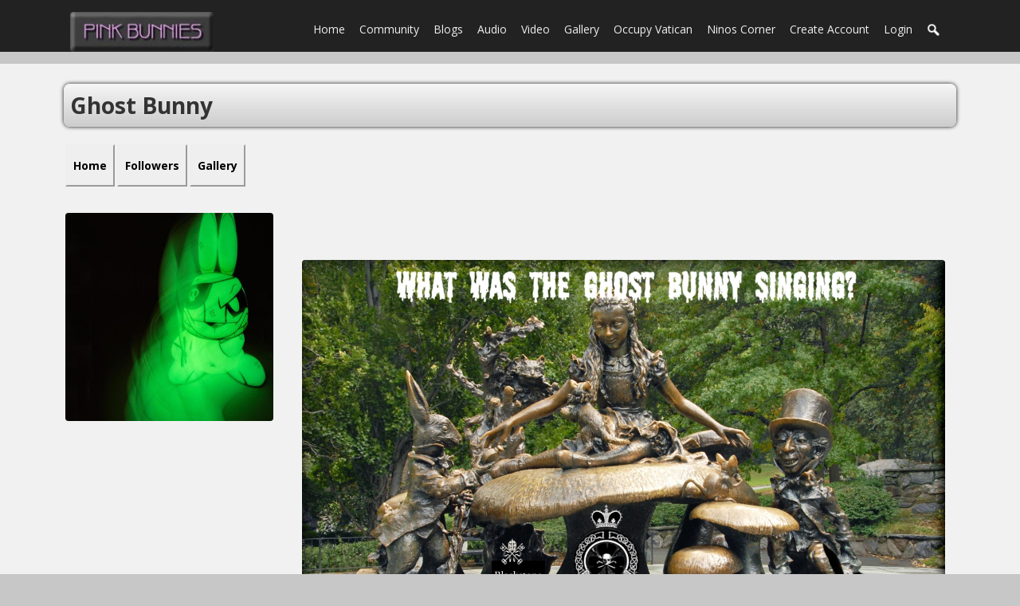

--- FILE ---
content_type: text/html; charset=utf-8
request_url: https://pinkbunnies.club/ghost-bunny
body_size: 3116
content:
   <!doctype html>
<html lang="en" dir="ltr">
<head>


<title>Ghost Bunny | pinkbunnies.club</title>
<link rel="shortcut icon" href="https://pinkbunnies.club/data/media/0/0/favicon.ico?v=1538623909">
<link rel="apple-touch-icon" sizes="57x57" type="image/png" href="https://pinkbunnies.club/data/media/0/0/favicon_1538623909_57.png">
<link rel="apple-touch-icon" sizes="72x72" type="image/png" href="https://pinkbunnies.club/data/media/0/0/favicon_1538623909_72.png">
<link rel="apple-touch-icon" sizes="114x114" type="image/png" href="https://pinkbunnies.club/data/media/0/0/favicon_1538623909_114.png">
<link rel="apple-touch-icon" sizes="120x120" type="image/png" href="https://pinkbunnies.club/data/media/0/0/favicon_1538623909_120.png">
<link rel="apple-touch-icon" sizes="144x144" type="image/png" href="https://pinkbunnies.club/data/media/0/0/favicon_1538623909_144.png">
<link rel="apple-touch-icon" sizes="152x152" type="image/png" href="https://pinkbunnies.club/data/media/0/0/favicon_1538623909_152.png">
<link rel="apple-touch-icon-precomposed" sizes="57x57" type="image/png" href="https://pinkbunnies.club/data/media/0/0/favicon_1538623909_57.png">
<link rel="apple-touch-icon-precomposed" sizes="72x72" type="image/png" href="https://pinkbunnies.club/data/media/0/0/favicon_1538623909_72.png">
<link rel="apple-touch-icon-precomposed" sizes="114x114" type="image/png" href="https://pinkbunnies.club/data/media/0/0/favicon_1538623909_114.png">
<link rel="apple-touch-icon-precomposed" sizes="120x120" type="image/png" href="https://pinkbunnies.club/data/media/0/0/favicon_1538623909_120.png">
<link rel="apple-touch-icon-precomposed" sizes="144x144" type="image/png" href="https://pinkbunnies.club/data/media/0/0/favicon_1538623909_144.png">
<link rel="apple-touch-icon-precomposed" sizes="152x152" type="image/png" href="https://pinkbunnies.club/data/media/0/0/favicon_1538623909_152.png">
<link rel="icon" sizes="96x96" type="image/png" href="https://pinkbunnies.club/data/media/0/0/favicon_1538623909_96.png">
<link rel="icon" sizes="195x195" type="image/png" href="https://pinkbunnies.club/data/media/0/0/favicon_1538623909_195.png">
<link rel="icon" sizes="228x228" type="image/png" href="https://pinkbunnies.club/data/media/0/0/favicon_1538623909_228.png">
<link rel="msapplication-TileImage" sizes="144x144" type="image/png" href="https://pinkbunnies.club/data/media/0/0/favicon_1538623909_144.png">
<meta name="msapplication-TileColor" content="#FFFFFF">
<meta http-equiv="Content-Type" content="text/html; charset=utf-8" />
<meta name="viewport" content="width=device-width, initial-scale=1.0" />
<link rel="stylesheet" type="text/css" href="//fonts.googleapis.com/css?family=Open+Sans:700,400,200"/>
<link rel="stylesheet" href="https://pinkbunnies.club/data/cache/krCleaner/S36f6a7d0ffeb1aad4922d47006e9c6f2.css" media="screen" />
<script type="text/javascript" src="https://pinkbunnies.club/data/cache/krCleaner/S046f60f2c9d7b22e8a53bc1625a406d9.js"></script>
</head>


<body>



    <div id="header">
        <div id="header_content">

                                        <div id="main_logo">
                    <a href="https://pinkbunnies.club"><img src="https://pinkbunnies.club/data/media/0/0/krCleaner_logo_small.png?r=3202?skin=krCleaner" width="180" height="50" alt="pinkbunnies.club" title="pinkbunnies.club"></a>
                </div>
                 <div id="menu_content">

    <!-- Go to www.addthis.com/dashboard to customize your tools -->
    <script type="text/javascript" src="//s7.addthis.com/js/300/addthis_widget.js#pubid=ra-50017e0123cebb43" async="async"></script>

    <nav id="menu-wrap">
        <ul id="menu">

                        
                 <li >
    <a href="https://pinkbunnies.club/" onclick="" class="menu_0_link" data-topic="">Home</a>
        <ul>
                <li>
            <a href="https://pinkbunnies.club/info" onclick="" >About Us</a>
                    </li>
                <li>
            <a href="https://pinkbunnies.club/subscribe" onclick="" >Services</a>
                    </li>
                <li>
            <a href="https://pinkbunnies.club/form/contact_us" onclick="" >Contact</a>
                    </li>
                <li>
            <a href="https://pinkbunnies.club/page/3/terms-of-service" onclick="" >Terms</a>
                    </li>
                <li>
            <a href="https://pinkbunnies.club/faq" onclick="" >FAQ</a>
                    </li>
            </ul>
    </li>
<li >
    <a href="https://pinkbunnies.club/profile" onclick="" class="menu_0_link" data-topic="profile">Community</a>
        <ul>
                <li>
            <a href="https://pinkbunnies.club/timeline" onclick="" >Timeline</a>
                    </li>
                <li>
            <a href="https://pinkbunnies.club/group" onclick="" >Groups</a>
                    </li>
                <li>
            <a href="https://pinkbunnies.club/whiterabbit/forum" onclick="" >Forum</a>
                    </li>
                <li>
            <a href="https://pinkbunnies.club/event" onclick="" >Events</a>
                    </li>
                <li>
            <a href="https://pinkbunnies.club/file" onclick="" >Files</a>
                    </li>
                <li>
            <a href="https://pinkbunnies.club/poll" onclick="" >Polls</a>
                    </li>
            </ul>
    </li>
<li >
    <a href="https://pinkbunnies.club/blog" onclick="" class="menu_0_link" data-topic="blog">Blogs</a>
    </li>
<li >
    <a href="https://pinkbunnies.club/audio" onclick="" class="menu_0_link" data-topic="audio">Audio</a>
        <ul>
                <li>
            <a href="https://pinkbunnies.club/q" onclick="" >Studio 17</a>
                    </li>
            </ul>
    </li>
<li >
    <a href="https://pinkbunnies.club/video" onclick="" class="menu_0_link" data-topic="video">Video</a>
    </li>
<li >
    <a href="https://pinkbunnies.club/gallery" onclick="" class="menu_0_link" data-topic="gallery">Gallery</a>
    </li>
<li >
    <a href="https://www.facebook.com/occupyvatican" onclick="" class="menu_0_link" data-topic="https://www.facebook.com/occupyvatican">Occupy Vatican</a>
        <ul>
                <li>
            <a href="https://faithvets.com" onclick="" >Faith Vets</a>
                    </li>
                <li>
            <a href="https://bikerheaven.org" onclick="" >Biker Heaven</a>
                    </li>
                <li>
            <a href="https://indiegospel.net" onclick="" >Indie Gospel</a>
                    </li>
            </ul>
    </li>
<li >
    <a href="https://pinkbunnies.club/whiterabbit/group_page/3/ninos-corner-grunts" onclick="" class="menu_0_link" data-topic="https://pinkbunnies.club/whiterabbit/group_page/3/ninos-corner-grunts">Ninos Corner</a>
    </li>


            
            
                            
                                    <li><a href="https://pinkbunnies.club/user/signup">create account</a></li>
                                <li><a href="https://pinkbunnies.club/user/login">login</a></li>
            
            

                        
                                        
                <li><a onclick="jrSearch_modal_form()" title="search"><img src="https://pinkbunnies.club/image/img/skin/krCleaner/search44_white.png?skin=krCleaner&v=1523635281" width="18" height="18" alt="search" title="search"></a></li>
            

        </ul>
    </nav>

</div>

        <div id="searchform" class="search_box" style="display:none;">
        
         
<div style="white-space:nowrap">
    <form action="https://pinkbunnies.club/search/results/all/1/4" method="get" style="margin-bottom:0">
        <input type="hidden" name="jr_html_form_token" value="80719c0afe51255504bacf6abd9dcd22">
        <input id=" search_input" type="text" name="search_string" style="width:70%" class="form_text" placeholder="search site" onkeypress="if (event && event.keyCode === 13 && this.value.length > 0) { $(this).closest('form').submit(); }">&nbsp;<input type="submit" class="form_button" value="search">
    </form>
</div>

        <div style="float:right;clear:both;margin-top:3px;">
            <a class="simplemodal-close"><link rel="stylesheet" property="stylesheet" href="https://pinkbunnies.club/core/icon_css/16/black/?_v=1740796038"><span class="sprite_icon sprite_icon_16 sprite_icon_black_16"><span class="sprite_icon_16 sprite_icon_black_16 sprite_icon_16_img sprite_icon_black_16_img sprite_icon_16_close sprite_icon_black_16_close">&nbsp;</span></span></a>
        </div>
        <div class="clear"></div>
    </div>

            
        </div>
    </div>

            <div class="spacer"></div>
    

<div id="wrapper">
    <div id="content">

        <noscript>
            <div class="item error center" style="margin:12px">
                This site requires Javascript to function properly - please enable Javascript in your browser
            </div>
        </noscript>

        <!-- end header.tpl -->

<div class="container">

            <div class="row">
        <div class="col12 last"></br>
            <div class="title mb10">

                <div class="block_config" style="margin-top:3px">
                    
                    
                                        
                </div>

                <a href="https://pinkbunnies.club/ghost-bunny"><h1 class="profile_name">Ghost Bunny</h1></a>

            </div>
        </div>
    </div>

    <div class="row">
        <div class="col12 last">
            <div class="profile_menu">
                                     <a href="https://pinkbunnies.club/ghost-bunny"><div class="profile_menu_entry">Home</div></a>
        <a href="https://pinkbunnies.club/ghost-bunny/follow"><div class="profile_menu_entry">followers</div></a>
            <a href="https://pinkbunnies.club/ghost-bunny/gallery"><div class="profile_menu_entry">gallery</div></a>
    
                            </div>
        </div>
    </div>
        
    <div class="row">

             <div class="col3">
    <div>

        <div class="block">
            <div class="profile_image">
                                    <img src="https://pinkbunnies.club/profile/image/profile_image/57/xxlarge/_v=505b71585819784" class="img_scale img_shadow" alt="Ghost Bunny">
                            </div>
        </div>


            
            
    </div>
</div>
    
     <div class="col9 last">
    <div class="container">


                        <div class="row">
            <div class="col12 last">
                <div class="block">
                    <div class="block_content">
                        <div class="item" style="margin-top:0">
                            <p> <span style="font-size: 14pt;"> <span style="font-family: arial, helvetica, sans-serif;"><br> <img src="https://pinkbunnies.club/upimg/image/upimg_file/164/original" alt="songs-from-the-ghost-bunny-gallery-image.jpg" title="songs-from-the-ghost-bunny-gallery-image.jpg" style="width: 100%; margin: 10px auto; display: block;" border="0"><br> Was the 2002 Martin Scorsese film <a href="https://www.imdb.com/title/tt0217505/" target="_blank" rel="noopener"> <span style="color: #843fa1;"> <strong> Gangs of New York</strong> </span> </a>  based on something real?</span><br> <span style="font-family: arial, helvetica, sans-serif;"> Why did anti-Catholic nativist gangs fight the "Dead Rabbits"?<br> Did the <span style="color: #843fa1;"> <a href="https://en.wikipedia.org/wiki/Know_Nothing" target="_blank" rel="noopener" style="color: #843fa1;"> <strong> Know Nothings</strong> </a> </span>  actually know something?<br> What was (is) the danger they perceived?</span><br> Draw a circle from the "Alice in Wonderland" statue in Central Park out to the Clinton Foundation, Standard Hotel, tunnels, Cathedral, and Black Stone properties of Saudi Arabia.<br> Where do the tracks lead? Who is the <a href="https://pinkbunnies.club/chungus-wopsaucus/gallery/1376/from-epstein-to-rome" target="_blank" rel="noopener"> <span style="color: #843fa1;"> <strong> hot chic</strong> </span> </a> ?<br> </span> </p> 

                </div>
            </div>
            </div>
            
                </div>
            </div>


    </div>
</div>     </div>
  </div>
</div>

 
</div>

<a href="#" class="scrollup">Scroll</a>

</div>



<div id="jr_temp_work_div" style="display:none"></div>




 <br<br>
<div align="center">
<iframe width="70%" height="80" scrolling="no" vspace="20" style="border:0" src="https://indiegospel.net/RADIO/footerplayer/index.html"></iframe>
</div>

</body>
</html>




--- FILE ---
content_type: text/css;charset=UTF-8
request_url: https://pinkbunnies.club/core/icon_css/16/black/?_v=1740796038
body_size: 1829
content:
.sprite_icon_black_16{display:inline-block;width:16px;height:16px;}
.sprite_icon_black_16_img{background:url('https://pinkbunnies.club/core/icon_sprite/16/black/sprite.png?_v=1743363360') no-repeat top left; height:100%;width:100%;}
.sprite_icon_black_16_at{background-position:0 0}
.sprite_icon_black_16_timeline{background-position:-16px 0}
.sprite_icon_black_16_chat-close{background-position:-32px 0}
.sprite_icon_black_16_chat-contact{background-position:-48px 0}
.sprite_icon_black_16_chat-contract{background-position:-64px 0}
.sprite_icon_black_16_chat-down{background-position:-80px 0}
.sprite_icon_black_16_chat-expand{background-position:-96px 0}
.sprite_icon_black_16_chat-open{background-position:-112px 0}
.sprite_icon_black_16_chat-popout{background-position:-128px 0}
.sprite_icon_black_16_chat-send{background-position:-144px 0}
.sprite_icon_black_16_arrow-down{background-position:-160px 0}
.sprite_icon_black_16_arrow-left{background-position:-176px 0}
.sprite_icon_black_16_arrow-right{background-position:-192px 0}
.sprite_icon_black_16_arrow-up{background-position:-208px 0}
.sprite_icon_black_16_attach{background-position:-224px 0}
.sprite_icon_black_16_brush{background-position:-240px 0}
.sprite_icon_black_16_bundle{background-position:-256px 0}
.sprite_icon_black_16_camera{background-position:-272px 0}
.sprite_icon_black_16_cancel{background-position:-288px 0}
.sprite_icon_black_16_cart{background-position:-304px 0}
.sprite_icon_black_16_chart{background-position:-320px 0}
.sprite_icon_black_16_close{background-position:-336px 0}
.sprite_icon_black_16_dot-column{background-position:-352px 0}
.sprite_icon_black_16_download{background-position:-368px 0}
.sprite_icon_black_16_gear{background-position:-384px 0}
.sprite_icon_black_16_gears{background-position:-400px 0}
.sprite_icon_black_16_globe{background-position:-416px 0}
.sprite_icon_black_16_hand{background-position:-432px 0}
.sprite_icon_black_16_headphone{background-position:-448px 0}
.sprite_icon_black_16_key{background-position:-464px 0}
.sprite_icon_black_16_light{background-position:-480px 0}
.sprite_icon_black_16_lock{background-position:-496px 0}
.sprite_icon_black_16_male{background-position:-512px 0}
.sprite_icon_black_16_menu-btn{background-position:-528px 0}
.sprite_icon_black_16_menu-down{background-position:-544px 0}
.sprite_icon_black_16_menu-up{background-position:-560px 0}
.sprite_icon_black_16_music{background-position:-576px 0}
.sprite_icon_black_16_next{background-position:-592px 0}
.sprite_icon_black_16_ok{background-position:-608px 0}
.sprite_icon_black_16_pen{background-position:-624px 0}
.sprite_icon_black_16_pen2{background-position:-640px 0}
.sprite_icon_black_16_play{background-position:-656px 0}
.sprite_icon_black_16_plus{background-position:-672px 0}
.sprite_icon_black_16_pointer{background-position:-688px 0}
.sprite_icon_black_16_previous{background-position:-704px 0}
.sprite_icon_black_16_question{background-position:-720px 0}
.sprite_icon_black_16_quote{background-position:-736px 0}
.sprite_icon_black_16_record{background-position:-752px 0}
.sprite_icon_black_16_redo{background-position:-768px 0}
.sprite_icon_black_16_refresh{background-position:-784px 0}
.sprite_icon_black_16_ring{background-position:-800px 0}
.sprite_icon_black_16_rss{background-position:-816px 0}
.sprite_icon_black_16_search2{background-position:-832px 0}
.sprite_icon_black_16_settings{background-position:-848px 0}
.sprite_icon_black_16_site{background-position:-864px 0}
.sprite_icon_black_16_star-empty{background-position:-880px 0}
.sprite_icon_black_16_star2{background-position:-896px 0}
.sprite_icon_black_16_star3{background-position:-912px 0}
.sprite_icon_black_16_target{background-position:-928px 0}
.sprite_icon_black_16_trash{background-position:-944px 0}
.sprite_icon_black_16_undo{background-position:-960px 0}
.sprite_icon_black_16_upload{background-position:-976px 0}
.sprite_icon_black_16_wizard{background-position:-992px 0}
.sprite_icon_black_16_sb_clone{background-position:-1008px 0}
.sprite_icon_black_16_smile{background-position:-1024px 0}
.sprite_icon_black_16_ticket-attachment-small{background-position:-1040px 0}
.sprite_icon_black_16_ticket-followup-small{background-position:-1056px 0}
.sprite_icon_black_16_ticket-followup{background-position:-1072px 0}
.sprite_icon_black_16_ticket-notes-small{background-position:-1088px 0}
.sprite_icon_black_16_ticket-seen-small{background-position:-1104px 0}
.sprite_icon_black_16_ticket-tracker-url-small{background-position:-1120px 0}
.sprite_icon_black_16_ticket-tracker-url{background-position:-1136px 0}
.sprite_icon_black_16_ticket-waiting-small{background-position:-1152px 0}
.sprite_icon_black_16_ticket-waiting{background-position:-1168px 0}
.sprite_icon_black_16_ticket-working{background-position:-1184px 0}
.sprite_icon_black_16_youtube{background-position:-1200px 0}
.sprite_icon_black_16_audio{background-position:-1216px 0}
.sprite_icon_black_16_bio{background-position:-1232px 0}
.sprite_icon_black_16_birthday{background-position:-1248px 0}
.sprite_icon_black_16_blog{background-position:-1264px 0}
.sprite_icon_black_16_calendar{background-position:-1280px 0}
.sprite_icon_black_16_camera2{background-position:-1296px 0}
.sprite_icon_black_16_clock{background-position:-1312px 0}
.sprite_icon_black_16_control{background-position:-1328px 0}
.sprite_icon_black_16_documentation{background-position:-1344px 0}
.sprite_icon_black_16_faq{background-position:-1360px 0}
.sprite_icon_black_16_follow{background-position:-1376px 0}
.sprite_icon_black_16_followers{background-position:-1392px 0}
.sprite_icon_black_16_forum{background-position:-1408px 0}
.sprite_icon_black_16_gallery{background-position:-1424px 0}
.sprite_icon_black_16_group{background-position:-1440px 0}
.sprite_icon_black_16_guestbook{background-position:-1456px 0}
.sprite_icon_black_16_heart{background-position:-1472px 0}
.sprite_icon_black_16_home{background-position:-1488px 0}
.sprite_icon_black_16_influence{background-position:-1504px 0}
.sprite_icon_black_16_info{background-position:-1520px 0}
.sprite_icon_black_16_link{background-position:-1536px 0}
.sprite_icon_black_16_location{background-position:-1552px 0}
.sprite_icon_black_16_mail{background-position:-1568px 0}
.sprite_icon_black_16_mention{background-position:-1584px 0}
.sprite_icon_black_16_menu{background-position:-1600px 0}
.sprite_icon_black_16_notifications{background-position:-1616px 0}
.sprite_icon_black_16_online{background-position:-1632px 0}
.sprite_icon_black_16_page{background-position:-1648px 0}
.sprite_icon_black_16_profile{background-position:-1664px 0}
.sprite_icon_black_16_search{background-position:-1680px 0}
.sprite_icon_black_16_star{background-position:-1696px 0}
.sprite_icon_black_16_stats{background-position:-1712px 0}
.sprite_icon_black_16_store{background-position:-1728px 0}
.sprite_icon_black_16_tag{background-position:-1744px 0}
.sprite_icon_black_16_trending{background-position:-1760px 0}
.sprite_icon_black_16_video{background-position:-1776px 0}

@media only screen and (-webkit-min-device-pixel-ratio: 2),
only screen and (-o-min-device-pixel-ratio: 3/2),
only screen and (min--moz-device-pixel-ratio: 2),
only screen and (min-device-pixel-ratio: 2),
only screen and (min-resolution: 192dpi),
only screen and (min-resolution: 2dppx) {
  .sprite_icon_black_16_img{background:url('https://pinkbunnies.club/core/icon_sprite/32/black/sprite.png?_v=1743363360') no-repeat top left; height:100%;width:100%;}
  .sprite_icon_black_16_at{background-position:0 0;background-size:1792px 16px}
  .sprite_icon_black_16_timeline{background-position:-16px 0;background-size:1792px 16px}
  .sprite_icon_black_16_chat-close{background-position:-32px 0;background-size:1792px 16px}
  .sprite_icon_black_16_chat-contact{background-position:-48px 0;background-size:1792px 16px}
  .sprite_icon_black_16_chat-contract{background-position:-64px 0;background-size:1792px 16px}
  .sprite_icon_black_16_chat-down{background-position:-80px 0;background-size:1792px 16px}
  .sprite_icon_black_16_chat-expand{background-position:-96px 0;background-size:1792px 16px}
  .sprite_icon_black_16_chat-open{background-position:-112px 0;background-size:1792px 16px}
  .sprite_icon_black_16_chat-popout{background-position:-128px 0;background-size:1792px 16px}
  .sprite_icon_black_16_chat-send{background-position:-144px 0;background-size:1792px 16px}
  .sprite_icon_black_16_arrow-down{background-position:-160px 0;background-size:1792px 16px}
  .sprite_icon_black_16_arrow-left{background-position:-176px 0;background-size:1792px 16px}
  .sprite_icon_black_16_arrow-right{background-position:-192px 0;background-size:1792px 16px}
  .sprite_icon_black_16_arrow-up{background-position:-208px 0;background-size:1792px 16px}
  .sprite_icon_black_16_attach{background-position:-224px 0;background-size:1792px 16px}
  .sprite_icon_black_16_brush{background-position:-240px 0;background-size:1792px 16px}
  .sprite_icon_black_16_bundle{background-position:-256px 0;background-size:1792px 16px}
  .sprite_icon_black_16_camera{background-position:-272px 0;background-size:1792px 16px}
  .sprite_icon_black_16_cancel{background-position:-288px 0;background-size:1792px 16px}
  .sprite_icon_black_16_cart{background-position:-304px 0;background-size:1792px 16px}
  .sprite_icon_black_16_chart{background-position:-320px 0;background-size:1792px 16px}
  .sprite_icon_black_16_close{background-position:-336px 0;background-size:1792px 16px}
  .sprite_icon_black_16_dot-column{background-position:-352px 0;background-size:1792px 16px}
  .sprite_icon_black_16_download{background-position:-368px 0;background-size:1792px 16px}
  .sprite_icon_black_16_gear{background-position:-384px 0;background-size:1792px 16px}
  .sprite_icon_black_16_gears{background-position:-400px 0;background-size:1792px 16px}
  .sprite_icon_black_16_globe{background-position:-416px 0;background-size:1792px 16px}
  .sprite_icon_black_16_hand{background-position:-432px 0;background-size:1792px 16px}
  .sprite_icon_black_16_headphone{background-position:-448px 0;background-size:1792px 16px}
  .sprite_icon_black_16_key{background-position:-464px 0;background-size:1792px 16px}
  .sprite_icon_black_16_light{background-position:-480px 0;background-size:1792px 16px}
  .sprite_icon_black_16_lock{background-position:-496px 0;background-size:1792px 16px}
  .sprite_icon_black_16_male{background-position:-512px 0;background-size:1792px 16px}
  .sprite_icon_black_16_menu-btn{background-position:-528px 0;background-size:1792px 16px}
  .sprite_icon_black_16_menu-down{background-position:-544px 0;background-size:1792px 16px}
  .sprite_icon_black_16_menu-up{background-position:-560px 0;background-size:1792px 16px}
  .sprite_icon_black_16_music{background-position:-576px 0;background-size:1792px 16px}
  .sprite_icon_black_16_next{background-position:-592px 0;background-size:1792px 16px}
  .sprite_icon_black_16_ok{background-position:-608px 0;background-size:1792px 16px}
  .sprite_icon_black_16_pen{background-position:-624px 0;background-size:1792px 16px}
  .sprite_icon_black_16_pen2{background-position:-640px 0;background-size:1792px 16px}
  .sprite_icon_black_16_play{background-position:-656px 0;background-size:1792px 16px}
  .sprite_icon_black_16_plus{background-position:-672px 0;background-size:1792px 16px}
  .sprite_icon_black_16_pointer{background-position:-688px 0;background-size:1792px 16px}
  .sprite_icon_black_16_previous{background-position:-704px 0;background-size:1792px 16px}
  .sprite_icon_black_16_question{background-position:-720px 0;background-size:1792px 16px}
  .sprite_icon_black_16_quote{background-position:-736px 0;background-size:1792px 16px}
  .sprite_icon_black_16_record{background-position:-752px 0;background-size:1792px 16px}
  .sprite_icon_black_16_redo{background-position:-768px 0;background-size:1792px 16px}
  .sprite_icon_black_16_refresh{background-position:-784px 0;background-size:1792px 16px}
  .sprite_icon_black_16_ring{background-position:-800px 0;background-size:1792px 16px}
  .sprite_icon_black_16_rss{background-position:-816px 0;background-size:1792px 16px}
  .sprite_icon_black_16_search2{background-position:-832px 0;background-size:1792px 16px}
  .sprite_icon_black_16_settings{background-position:-848px 0;background-size:1792px 16px}
  .sprite_icon_black_16_site{background-position:-864px 0;background-size:1792px 16px}
  .sprite_icon_black_16_star-empty{background-position:-880px 0;background-size:1792px 16px}
  .sprite_icon_black_16_star2{background-position:-896px 0;background-size:1792px 16px}
  .sprite_icon_black_16_star3{background-position:-912px 0;background-size:1792px 16px}
  .sprite_icon_black_16_target{background-position:-928px 0;background-size:1792px 16px}
  .sprite_icon_black_16_trash{background-position:-944px 0;background-size:1792px 16px}
  .sprite_icon_black_16_undo{background-position:-960px 0;background-size:1792px 16px}
  .sprite_icon_black_16_upload{background-position:-976px 0;background-size:1792px 16px}
  .sprite_icon_black_16_wizard{background-position:-992px 0;background-size:1792px 16px}
  .sprite_icon_black_16_sb_clone{background-position:-1008px 0;background-size:1792px 16px}
  .sprite_icon_black_16_smile{background-position:-1024px 0;background-size:1792px 16px}
  .sprite_icon_black_16_ticket-attachment-small{background-position:-1040px 0;background-size:1792px 16px}
  .sprite_icon_black_16_ticket-followup-small{background-position:-1056px 0;background-size:1792px 16px}
  .sprite_icon_black_16_ticket-followup{background-position:-1072px 0;background-size:1792px 16px}
  .sprite_icon_black_16_ticket-notes-small{background-position:-1088px 0;background-size:1792px 16px}
  .sprite_icon_black_16_ticket-seen-small{background-position:-1104px 0;background-size:1792px 16px}
  .sprite_icon_black_16_ticket-tracker-url-small{background-position:-1120px 0;background-size:1792px 16px}
  .sprite_icon_black_16_ticket-tracker-url{background-position:-1136px 0;background-size:1792px 16px}
  .sprite_icon_black_16_ticket-waiting-small{background-position:-1152px 0;background-size:1792px 16px}
  .sprite_icon_black_16_ticket-waiting{background-position:-1168px 0;background-size:1792px 16px}
  .sprite_icon_black_16_ticket-working{background-position:-1184px 0;background-size:1792px 16px}
  .sprite_icon_black_16_youtube{background-position:-1200px 0;background-size:1792px 16px}
  .sprite_icon_black_16_audio{background-position:-1216px 0;background-size:1792px 16px}
  .sprite_icon_black_16_bio{background-position:-1232px 0;background-size:1792px 16px}
  .sprite_icon_black_16_birthday{background-position:-1248px 0;background-size:1792px 16px}
  .sprite_icon_black_16_blog{background-position:-1264px 0;background-size:1792px 16px}
  .sprite_icon_black_16_calendar{background-position:-1280px 0;background-size:1792px 16px}
  .sprite_icon_black_16_camera2{background-position:-1296px 0;background-size:1792px 16px}
  .sprite_icon_black_16_clock{background-position:-1312px 0;background-size:1792px 16px}
  .sprite_icon_black_16_control{background-position:-1328px 0;background-size:1792px 16px}
  .sprite_icon_black_16_documentation{background-position:-1344px 0;background-size:1792px 16px}
  .sprite_icon_black_16_faq{background-position:-1360px 0;background-size:1792px 16px}
  .sprite_icon_black_16_follow{background-position:-1376px 0;background-size:1792px 16px}
  .sprite_icon_black_16_followers{background-position:-1392px 0;background-size:1792px 16px}
  .sprite_icon_black_16_forum{background-position:-1408px 0;background-size:1792px 16px}
  .sprite_icon_black_16_gallery{background-position:-1424px 0;background-size:1792px 16px}
  .sprite_icon_black_16_group{background-position:-1440px 0;background-size:1792px 16px}
  .sprite_icon_black_16_guestbook{background-position:-1456px 0;background-size:1792px 16px}
  .sprite_icon_black_16_heart{background-position:-1472px 0;background-size:1792px 16px}
  .sprite_icon_black_16_home{background-position:-1488px 0;background-size:1792px 16px}
  .sprite_icon_black_16_influence{background-position:-1504px 0;background-size:1792px 16px}
  .sprite_icon_black_16_info{background-position:-1520px 0;background-size:1792px 16px}
  .sprite_icon_black_16_link{background-position:-1536px 0;background-size:1792px 16px}
  .sprite_icon_black_16_location{background-position:-1552px 0;background-size:1792px 16px}
  .sprite_icon_black_16_mail{background-position:-1568px 0;background-size:1792px 16px}
  .sprite_icon_black_16_mention{background-position:-1584px 0;background-size:1792px 16px}
  .sprite_icon_black_16_menu{background-position:-1600px 0;background-size:1792px 16px}
  .sprite_icon_black_16_notifications{background-position:-1616px 0;background-size:1792px 16px}
  .sprite_icon_black_16_online{background-position:-1632px 0;background-size:1792px 16px}
  .sprite_icon_black_16_page{background-position:-1648px 0;background-size:1792px 16px}
  .sprite_icon_black_16_profile{background-position:-1664px 0;background-size:1792px 16px}
  .sprite_icon_black_16_search{background-position:-1680px 0;background-size:1792px 16px}
  .sprite_icon_black_16_star{background-position:-1696px 0;background-size:1792px 16px}
  .sprite_icon_black_16_stats{background-position:-1712px 0;background-size:1792px 16px}
  .sprite_icon_black_16_store{background-position:-1728px 0;background-size:1792px 16px}
  .sprite_icon_black_16_tag{background-position:-1744px 0;background-size:1792px 16px}
  .sprite_icon_black_16_trending{background-position:-1760px 0;background-size:1792px 16px}
  .sprite_icon_black_16_video{background-position:-1776px 0;background-size:1792px 16px}
}


--- FILE ---
content_type: text/plain;charset=UTF-8
request_url: https://indiegospel.net/RADIO/footerplayer/js/fallback.php
body_size: 23
content:
HELPLESS - Jordan Riley